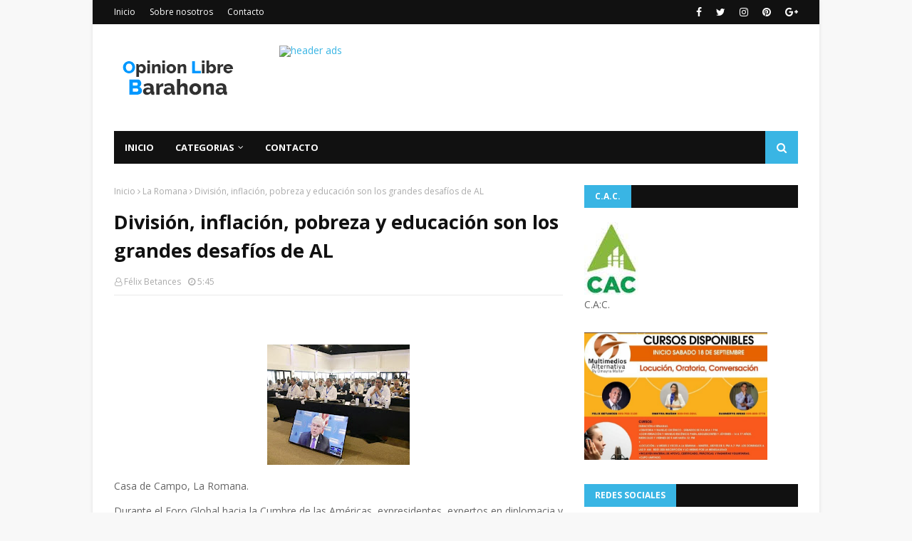

--- FILE ---
content_type: text/javascript; charset=UTF-8
request_url: https://www.opinionlibrebarahona.com/feeds/posts/default?max-results=3&start-index=3&alt=json-in-script&callback=jQuery112409443284446681239_1769059050299&_=1769059050300
body_size: 8861
content:
// API callback
jQuery112409443284446681239_1769059050299({"version":"1.0","encoding":"UTF-8","feed":{"xmlns":"http://www.w3.org/2005/Atom","xmlns$openSearch":"http://a9.com/-/spec/opensearchrss/1.0/","xmlns$blogger":"http://schemas.google.com/blogger/2008","xmlns$georss":"http://www.georss.org/georss","xmlns$gd":"http://schemas.google.com/g/2005","xmlns$thr":"http://purl.org/syndication/thread/1.0","id":{"$t":"tag:blogger.com,1999:blog-4660478034477873722"},"updated":{"$t":"2026-01-21T13:01:36.103-08:00"},"category":[{"term":"nacionales"},{"term":"Barahona"},{"term":"Internacionales"},{"term":"Clima"},{"term":"opinión"},{"term":"Opinion"},{"term":"Luctuosa"},{"term":"SALUD"},{"term":"Deportes"},{"term":"Santiago"},{"term":"Locales"},{"term":"Azua"},{"term":"Villa Central Bhona."},{"term":"Paraiso Barahona"},{"term":"Cabral"},{"term":"Pedernales"},{"term":"Enriquillo"},{"term":"Pto. Plata"},{"term":"Dajabón"},{"term":"Santiago de los Caballeros"},{"term":"nacional"},{"term":"La Vega"},{"term":"Baní"},{"term":"San Juan"},{"term":"Higuey"},{"term":"Villa Central Bh"},{"term":"Cultura"},{"term":"San Cristóbal"},{"term":"SF.Macorís."},{"term":"Tamayo"},{"term":"La Romana"},{"term":"Polo Bhona."},{"term":"farándula"},{"term":"Neyba"},{"term":"S.P. Macorís"},{"term":"Jimaní Independencia"},{"term":"Santiago de los Caballeros RD"},{"term":"San Juan de la Maguana"},{"term":"Vicente Noble"},{"term":"La Ciénaga Bh."},{"term":"Moca"},{"term":"n"},{"term":"LUCTUOSA:"},{"term":"Samaná"},{"term":"Barahona-"},{"term":"La Altagracia"},{"term":"Bahoruco."},{"term":"Elías Piña"},{"term":"S.J. Ocoa"},{"term":"Montecristi"},{"term":"SALUD Internacionales"},{"term":"Valverde"},{"term":"Bahoruco"},{"term":"El Seibo"},{"term":"Bonao"},{"term":"Monte cristi"},{"term":"Hato Mayor"},{"term":"Villa Central"},{"term":"Monte Plata"},{"term":"nac"},{"term":"Jarabacoa"},{"term":"Opinion."},{"term":"Salcedo"},{"term":"Espaillat"},{"term":"Mao"},{"term":"Santiago Rodríguez"},{"term":"Sánchez Ramrez"},{"term":"san Fco. de MAcorís"},{"term":"Duvergé"},{"term":"Mao Valverde"},{"term":"Nagua"},{"term":"Constanza"},{"term":"Haina"},{"term":"Independencia"},{"term":"Oviedo Pedernales"},{"term":"opìnion"},{"term":"Bahoruco Barahona"},{"term":"Las Salinas Barahona"},{"term":"Clima Nacional"},{"term":"Cotui"},{"term":"Cristóbal"},{"term":"Cuba"},{"term":"Haití"},{"term":"Jaquimeyes Barahona"},{"term":"Juancho Pedernales"},{"term":"La Descubierta"},{"term":"Las Matas de Farfán"},{"term":"Los Patos Paraíso"},{"term":"Monseñor Nouel"},{"term":"Prov. Bahoruco."},{"term":"Punta Cana"},{"term":"El Peñón Bhona."},{"term":"Galván Neyba"},{"term":"Juancho Oviedo Pedernales"},{"term":"La Ciénaga"},{"term":"La Guázara"},{"term":"Las Salinas Cabral"},{"term":"OPINIOPN"},{"term":"P. Las Casas Azua"},{"term":"Palo Alto"},{"term":"Paraiso"},{"term":"Pimentel"},{"term":"R.D."},{"term":"San jose de Ocoa"},{"term":"Sánchez Saman"},{"term":"Villa Vásquez"},{"term":"a"},{"term":"cotu"},{"term":"villa Altagracia"},{"term":"B"},{"term":"Bayahibe"},{"term":"Bhona."},{"term":"Bávaro"},{"term":"Cabrera"},{"term":"Canoa"},{"term":"Canoa Barahona"},{"term":"Constanza."},{"term":"Cuba  Internacionales"},{"term":"EDITORIAL LISTIN DIARIO"},{"term":"El Cercado SJM"},{"term":"El Palmar"},{"term":"El Palmar Bahoruco"},{"term":"Esperanza"},{"term":"Farandula"},{"term":"Hermanas Mirabal"},{"term":"Historia"},{"term":"Juan Esteban"},{"term":"Juan Esteban Barahona"},{"term":"Juancho"},{"term":"Las Yayas"},{"term":"Luperón Puerto Plata"},{"term":"Mara Trinidad Sánchez"},{"term":"María Trinidad sánchez"},{"term":"Mensaje"},{"term":"Navarrete"},{"term":"Neyba Bahoruco"},{"term":"Opinión."},{"term":"Oviedo-Pedernales"},{"term":"POEMA"},{"term":"Paraíso"},{"term":"Paraíso- Barahona."},{"term":"Pasatiempo"},{"term":"Peravia"},{"term":"Prov. Duarte"},{"term":"Puerto Príncipe"},{"term":"Puerto Rico"},{"term":"RD"},{"term":"San José de las Matas"},{"term":"San Rafael Barahona"},{"term":"Santiago. Rodríguez"},{"term":"Santo Domingo Norte"},{"term":"Sas Salinas"},{"term":"Sosúa Prerto Plata"},{"term":"Tiempo"},{"term":"Valle Nuevo Constanza"},{"term":"Verón"},{"term":"Villa Central Barahona"},{"term":"Villa Isabela"},{"term":"Villa Jaragua"},{"term":"Villa Riva"},{"term":"Villa Vásquez Monte cristi"},{"term":"Villarpando"},{"term":"Yamasá"},{"term":"apoyo"},{"term":"de la Maguana"},{"term":"mons. Nouel"},{"term":"monseñor  Nouel"},{"term":"naci"},{"term":"nacionalles"},{"term":"o"},{"term":"puerto plata"},{"term":"san Rafael Paraiso"},{"term":"villa Gonzalez"}],"title":{"type":"text","$t":"Opinión Libre Barahona"},"subtitle":{"type":"html","$t":"Espacio para compartir noticias, informaciones e intercambio de conocimientos.    "},"link":[{"rel":"http://schemas.google.com/g/2005#feed","type":"application/atom+xml","href":"https:\/\/www.opinionlibrebarahona.com\/feeds\/posts\/default"},{"rel":"self","type":"application/atom+xml","href":"https:\/\/www.blogger.com\/feeds\/4660478034477873722\/posts\/default?alt=json-in-script\u0026start-index=3\u0026max-results=3"},{"rel":"alternate","type":"text/html","href":"https:\/\/www.opinionlibrebarahona.com\/"},{"rel":"hub","href":"http://pubsubhubbub.appspot.com/"},{"rel":"previous","type":"application/atom+xml","href":"https:\/\/www.blogger.com\/feeds\/4660478034477873722\/posts\/default?alt=json-in-script\u0026start-index=1\u0026max-results=3"},{"rel":"next","type":"application/atom+xml","href":"https:\/\/www.blogger.com\/feeds\/4660478034477873722\/posts\/default?alt=json-in-script\u0026start-index=6\u0026max-results=3"}],"author":[{"name":{"$t":"Félix Betances"},"uri":{"$t":"http:\/\/www.blogger.com\/profile\/11578309496237744442"},"email":{"$t":"noreply@blogger.com"},"gd$image":{"rel":"http://schemas.google.com/g/2005#thumbnail","width":"32","height":"32","src":"\/\/blogger.googleusercontent.com\/img\/b\/R29vZ2xl\/AVvXsEgLwgQC6n_GYTS9J2-D75gWxB-hQihLTfozITO5AhGiw07BRVaRpM4-LxDB86PDd3J7Ds3i8ZoJt8XRncOHbE-6H8RCqHMhneLc7miNCFwDBNHTfnv4VZmr6jlLWdzYkg\/s220\/18118488_1429778303753546_4180192908546246579_n.jpg"}}],"generator":{"version":"7.00","uri":"http://www.blogger.com","$t":"Blogger"},"openSearch$totalResults":{"$t":"19512"},"openSearch$startIndex":{"$t":"3"},"openSearch$itemsPerPage":{"$t":"3"},"entry":[{"id":{"$t":"tag:blogger.com,1999:blog-4660478034477873722.post-5687364969749830702"},"published":{"$t":"2026-01-21T05:58:00.000-08:00"},"updated":{"$t":"2026-01-21T05:58:38.085-08:00"},"category":[{"scheme":"http://www.blogger.com/atom/ns#","term":"Internacionales"}],"title":{"type":"text","$t":"Dos accidentes mortales en 48 horas desatan las dudas sobre el sistema ferroviario español"},"content":{"type":"html","$t":"\u003Cp\u003E\u0026nbsp;\u003C\/p\u003E\u003Cdiv class=\"separator\" style=\"clear: both; text-align: center;\"\u003E\u003Ca href=\"https:\/\/blogger.googleusercontent.com\/img\/b\/R29vZ2xl\/AVvXsEjxZEjBgyIDL8hIqlQahmOT_ajz40GGRgUnbBY-rZxM3ziNk7egEQ4YoHOh2OpKLi_h7zNPurTeCn51h4lRfGNJopoLq-IyL296szuVHjiBxloWSTxeM0TZxSUdyVEP7Sr4zhYtj_l089wXC6JNvxwvDinqAnybxFZOHManGF2xAQGvBHSSLrGn6pwI6lg\/s896\/accidente-de-trenes-en-espana-desatan-dudas-del-sistema-ferroviario-7761b1b9-focus-0-0-896-504.jpg\" imageanchor=\"1\" style=\"margin-left: 1em; margin-right: 1em;\"\u003E\u003Cimg alt=\"Dos accidentes mortales en 48 horas desatan las dudas sobre el sistema ferroviario español\" border=\"0\" data-original-height=\"504\" data-original-width=\"896\" height=\"360\" src=\"https:\/\/blogger.googleusercontent.com\/img\/b\/R29vZ2xl\/AVvXsEjxZEjBgyIDL8hIqlQahmOT_ajz40GGRgUnbBY-rZxM3ziNk7egEQ4YoHOh2OpKLi_h7zNPurTeCn51h4lRfGNJopoLq-IyL296szuVHjiBxloWSTxeM0TZxSUdyVEP7Sr4zhYtj_l089wXC6JNvxwvDinqAnybxFZOHManGF2xAQGvBHSSLrGn6pwI6lg\/w640-h360\/accidente-de-trenes-en-espana-desatan-dudas-del-sistema-ferroviario-7761b1b9-focus-0-0-896-504.jpg\" title=\"Dos accidentes mortales en 48 horas desatan las dudas sobre el sistema ferroviario español\" width=\"640\" \/\u003E\u003C\/a\u003E\u003C\/div\u003E\u003Cbr \/\u003E\u003Cp\u003E\u003C\/p\u003E\u003Cp class=\"MsoNormal\" style=\"text-align: justify;\"\u003E\u003Cspan style=\"line-height: 115%;\"\u003ELas primeras\nhipótesis apuntan a que un muro se desprendió a causa del temporal de lluvias\nque afectó en los últimos días a Cataluña e impactó contra el tren.\u003C\/span\u003E\u003C\/p\u003E\n\n\u003Cp class=\"MsoNormal\" style=\"text-align: justify;\"\u003E\u003Cspan style=\"line-height: 115%;\"\u003ETras el\naccidente, que dejó la parte delantera del convoy completamente abollada, la\ncirculación de cercanías de esta poblada región del noreste español, que cada\ndía utilizan miles de usuarios, quedó \"suspendida (...) ante los efectos\nque el temporal está provocando en la infraestructura\", indicó el gestor\nde la red Adif.\u003C\/span\u003E\u003C\/p\u003E\n\n\u003Cp class=\"MsoNormal\" style=\"text-align: justify;\"\u003E\u003Cspan style=\"line-height: 115%;\"\u003E\u003Cspan\u003E\u003C\/span\u003E\u003C\/span\u003E\u003C\/p\u003E\u003Ca name='more'\u003E\u003C\/a\u003EEste nuevo\naccidente se produjo mientras el país sigue conmocionado por la colisión de dos\ntrenes, con alrededor de 500 pasajeros a bordo, que dejó al menos 42 muertos el\ndomingo, cerca de la localidad cordobesa de Adamuz.\u003Cp\u003E\u003C\/p\u003E\n\n\u003Cp class=\"MsoNormal\" style=\"text-align: justify;\"\u003E\u003Cspan style=\"line-height: 115%;\"\u003ELos expertos\ntodavía tratan de buscar las causas de la peor tragedia ferroviaria del país\ndesde que en 2013 otro descarrilamiento causara la muerte de 80 personas poco\nantes de llegar a la ciudad gallega de Santiago de Compostela.\u003C\/span\u003E\u003C\/p\u003E\n\n\u003Cp class=\"MsoNormal\" style=\"text-align: justify;\"\u003E\u003Cspan style=\"line-height: 115%;\"\u003E\"Es\ndemasiado\" \u003Co:p\u003E\u003C\/o:p\u003E\u003C\/span\u003E\u003C\/p\u003E\n\n\u003Cp class=\"MsoNormal\" style=\"text-align: justify;\"\u003E\u003Cspan style=\"line-height: 115%;\"\u003ELa sucesión\nde tragedias puso en el punto de mira al servicio ferroviario español y al\ngobierno de izquierdas de Pedro Sánchez, que el lunes había prometido desde\nAdamuz \"dar con la verdad\" sobre un accidente del que todavía quedan\nmuchos interrogantes.\u003C\/span\u003E\u003C\/p\u003E\n\n\u003Cp class=\"MsoNormal\" style=\"text-align: justify;\"\u003E\u003Cspan style=\"line-height: 115%;\"\u003EEl sindicato\nde conductores ferroviarios SEMAF anunció su intención de convocar una huelga\ngeneral al considerar \"inadmisible esta situación de deterioro constante\ndel ferrocarril\", según indicó en un comunicado.\u003C\/span\u003E\u003C\/p\u003E\n\n\u003Cp class=\"MsoNormal\" style=\"text-align: justify;\"\u003E\u003Cspan style=\"line-height: 115%;\"\u003E\"Esto\nes demasiado\", escribió Alberto Núñez Feijóo, líder del Partido Popular,\nprincipal partido de la oposición (PP, derecha), en X tras conocerse el\naccidente en Gelida, expresando su \"preocupación\" por lo ocurrido.\u003C\/span\u003E\u003C\/p\u003E\n\n\u003Cp class=\"MsoNormal\" style=\"text-align: justify;\"\u003E\u003Cspan style=\"line-height: 115%;\"\u003EVista del\ntren Iryo que descarriló ayer e impactó contra un Alvia, dejando al menos 39\nvíctimas mortales. El presidente de Renfe, Álvaro Fernández Heredia, ha\nadvertido este lunes de que las razones del accidente ferroviario tardarán días\nen conocerse, aunque ha alejado la posibilidad de que se haya debido a un\nexceso de velocidad o un fallo humano. (EFE)\u003Co:p\u003E\u003C\/o:p\u003E\u003C\/span\u003E\u003C\/p\u003E\n\n\u003Cp class=\"MsoNormal\" style=\"text-align: justify;\"\u003E\u003Cspan style=\"line-height: 115%;\"\u003E\"Retrasos\nconstantes, trenes llenos, averías, excusas y accidentes. Lo advertimos desde\nhace mucho tiempo. Ya basta\", criticó de su lado la formación\nindependentista catalana Junts per Catalunya en su cuenta de X.\u003C\/span\u003E\u003C\/p\u003E\n\n\u003Cp class=\"MsoNormal\" style=\"text-align: justify;\"\u003E\u003Cspan style=\"line-height: 115%;\"\u003EEl ministro\nde Transportes español, Óscar Puente, indicó que espera dialogar con los\nmaquinistas para desconvocar la huelga y defendió que el accidente de Cataluña\nocurrió por causas que \"nada tienen que ver con el servicio\nferroviario\", sino más bien \"meteorológicas\".\u003C\/span\u003E\u003C\/p\u003E\n\n\u003Cp class=\"MsoNormal\" style=\"text-align: justify;\"\u003E\u003Cspan style=\"line-height: 115%;\"\u003ESabotaje\ndescartado \u003Co:p\u003E\u003C\/o:p\u003E\u003C\/span\u003E\u003C\/p\u003E\n\n\u003Cp class=\"MsoNormal\" style=\"text-align: justify;\"\u003E\u003Cspan style=\"line-height: 115%;\"\u003ELos últimos\ncoches de un tren del operador privado italiano Iryo descarrilaron a la altura\nde Adamuz cuando cubrían la ruta de Málaga a Madrid. Dos vagones acabaron sobre\nla vía contigua justo cuando iba a pasar un tren de la compañía pública\nespañola Renfe, que iba en sentido contrario, desde Madrid a Huelva, y que\nacabó impactando contra ellos.\u003C\/span\u003E\u003C\/p\u003E\n\n\u003Cp class=\"MsoNormal\" style=\"text-align: justify;\"\u003E\u003Cspan style=\"line-height: 115%;\"\u003ELos equipos\nde rescate encontraron este martes nuevos cuerpos entre los vagones\naccidentados, algunos convertidos en auténticos amasijos de hierro, elevando a\n42 el balance de víctimas mortales.\u003C\/span\u003E\u003C\/p\u003E\n\n\u003Cp class=\"MsoNormal\" style=\"text-align: justify;\"\u003E\u003Cspan style=\"line-height: 115%;\"\u003ELos\ninvestigadores han descartado inicialmente como causa del accidente un exceso\nde velocidad de los dos aparatos, que además chocaron en una recta, y un error\nhumano y ahora buscan las explicaciones en las vías y los trenes.\u003C\/span\u003E\u003C\/p\u003E\n\n\u003Cp class=\"MsoNormal\" style=\"text-align: justify;\"\u003E\u003Cspan style=\"line-height: 115%;\"\u003EUna foto de\nla Guardia Civil en la que se puede ver a los agentes inspeccionando un raíl al\nque le falta un trozo ha centrado muchas de las especulaciones.\u003C\/span\u003E\u003C\/p\u003E\n\n\u003Cp class=\"MsoNormal\" style=\"text-align: justify;\"\u003E\u003Cspan style=\"line-height: 115%;\"\u003EEl titular\nde Interior, Fernando Grande-Marlaska, rechazó de plano la hipótesis de un\nsabotaje.\u003C\/span\u003E\u003C\/p\u003E\n\n\u003Cp class=\"MsoNormal\" style=\"text-align: justify;\"\u003E\u003Cspan style=\"line-height: 115%;\"\u003E\"Nunca\nse ha barajado la posibilidad del sabotaje, sino en todo momento y en todas\ncircunstancias, cuestiones técnicas y relativas a lo que es el transporte\nferroviario\", explicó el martes.\u003C\/span\u003E\u003C\/p\u003E\n\n\u003Cp class=\"MsoNormal\" style=\"text-align: justify;\"\u003E\u003Cspan style=\"line-height: 115%;\"\u003EInaugurada\nen 1992, la red de alta velocidad española es la segunda más importante del\nmundo, por detrás de la de China.\u003Cspan style=\"font-size: 14pt;\"\u003E\u003Co:p\u003E\u003C\/o:p\u003E\u003C\/span\u003E\u003C\/span\u003E\u003C\/p\u003E"},"link":[{"rel":"replies","type":"application/atom+xml","href":"https:\/\/www.opinionlibrebarahona.com\/feeds\/5687364969749830702\/comments\/default","title":"Enviar comentarios"},{"rel":"replies","type":"text/html","href":"https:\/\/www.opinionlibrebarahona.com\/2026\/01\/dos-accidentes-mortales-en-48-horas.html#comment-form","title":"0 comentarios"},{"rel":"edit","type":"application/atom+xml","href":"https:\/\/www.blogger.com\/feeds\/4660478034477873722\/posts\/default\/5687364969749830702"},{"rel":"self","type":"application/atom+xml","href":"https:\/\/www.blogger.com\/feeds\/4660478034477873722\/posts\/default\/5687364969749830702"},{"rel":"alternate","type":"text/html","href":"https:\/\/www.opinionlibrebarahona.com\/2026\/01\/dos-accidentes-mortales-en-48-horas.html","title":"Dos accidentes mortales en 48 horas desatan las dudas sobre el sistema ferroviario español"}],"author":[{"name":{"$t":"Félix Betances"},"uri":{"$t":"http:\/\/www.blogger.com\/profile\/11578309496237744442"},"email":{"$t":"noreply@blogger.com"},"gd$image":{"rel":"http://schemas.google.com/g/2005#thumbnail","width":"32","height":"32","src":"\/\/blogger.googleusercontent.com\/img\/b\/R29vZ2xl\/AVvXsEgLwgQC6n_GYTS9J2-D75gWxB-hQihLTfozITO5AhGiw07BRVaRpM4-LxDB86PDd3J7Ds3i8ZoJt8XRncOHbE-6H8RCqHMhneLc7miNCFwDBNHTfnv4VZmr6jlLWdzYkg\/s220\/18118488_1429778303753546_4180192908546246579_n.jpg"}}],"media$thumbnail":{"xmlns$media":"http://search.yahoo.com/mrss/","url":"https:\/\/blogger.googleusercontent.com\/img\/b\/R29vZ2xl\/AVvXsEjxZEjBgyIDL8hIqlQahmOT_ajz40GGRgUnbBY-rZxM3ziNk7egEQ4YoHOh2OpKLi_h7zNPurTeCn51h4lRfGNJopoLq-IyL296szuVHjiBxloWSTxeM0TZxSUdyVEP7Sr4zhYtj_l089wXC6JNvxwvDinqAnybxFZOHManGF2xAQGvBHSSLrGn6pwI6lg\/s72-w640-h360-c\/accidente-de-trenes-en-espana-desatan-dudas-del-sistema-ferroviario-7761b1b9-focus-0-0-896-504.jpg","height":"72","width":"72"},"thr$total":{"$t":"0"}},{"id":{"$t":"tag:blogger.com,1999:blog-4660478034477873722.post-1105948962200102417"},"published":{"$t":"2026-01-20T07:22:00.000-08:00"},"updated":{"$t":"2026-01-20T07:22:59.521-08:00"},"category":[{"scheme":"http://www.blogger.com/atom/ns#","term":"nacionales"}],"title":{"type":"text","$t":"¿Quién era Félix Rosario, el bachatero dominicano que murió durante un vuelo hacia Estados Unidos?"},"content":{"type":"html","$t":"\u003Cdiv class=\"separator\" style=\"clear: both; text-align: center;\"\u003E\u003Ca href=\"https:\/\/blogger.googleusercontent.com\/img\/b\/R29vZ2xl\/AVvXsEiAG8GWGSQrbyXPU3JCDbsVsEqOWx874r7j8Ife5snkaXDais09xVxTRmUB3wUUFEH20H8J2SWAUXT0rR-OxnHztmDRb5lERyQ2CbYutuzwYWxEY9SjKqaHyxqNosNUnljGgoX0eRqqkZWkyrcu_ICVhRRZ12EqL6dvm-Vtva2qEjgS87YpncIpl4JrKf0\/s896\/quien-era-felix-rosario-el-bachatero-que-murio-durante-un-vuelo-cdf4a7b0-focus-0.06-0.8-896-504.jpg\" imageanchor=\"1\" style=\"margin-left: 1em; margin-right: 1em;\"\u003E\u003Cimg alt=\"¿Quién era Félix Rosario, el bachatero dominicano que murió durante un vuelo hacia Estados Unidos?\" border=\"0\" data-original-height=\"504\" data-original-width=\"896\" height=\"360\" src=\"https:\/\/blogger.googleusercontent.com\/img\/b\/R29vZ2xl\/AVvXsEiAG8GWGSQrbyXPU3JCDbsVsEqOWx874r7j8Ife5snkaXDais09xVxTRmUB3wUUFEH20H8J2SWAUXT0rR-OxnHztmDRb5lERyQ2CbYutuzwYWxEY9SjKqaHyxqNosNUnljGgoX0eRqqkZWkyrcu_ICVhRRZ12EqL6dvm-Vtva2qEjgS87YpncIpl4JrKf0\/w640-h360\/quien-era-felix-rosario-el-bachatero-que-murio-durante-un-vuelo-cdf4a7b0-focus-0.06-0.8-896-504.jpg\" title=\"¿Quién era Félix Rosario, el bachatero dominicano que murió durante un vuelo hacia Estados Unidos?\" width=\"640\" \/\u003E\u003C\/a\u003E\u003C\/div\u003E\u003Cbr \/\u003E\u003Cp\u003E\u003Cbr \/\u003E\u003C\/p\u003E\u003Cp\u003E\u0026nbsp;\u003Cspan style=\"background-color: white; font-family: Roboto, Calibri, sans-serif;\"\u003ELa\u003C\/span\u003E\u003Cspan style=\"background-color: white; font-family: Roboto, Calibri, sans-serif;\"\u003E\u0026nbsp;\u003C\/span\u003E\u003Cspan style=\"--tw-border-opacity: 1; --tw-ring-color: rgba(59,130,246,0.5); --tw-ring-offset-color: #fff; --tw-ring-offset-shadow: 0 0 transparent; --tw-ring-offset-width: 0px; --tw-ring-shadow: 0 0 transparent; --tw-shadow: 0 0 transparent; border: 0px solid rgb(229, 231, 235); box-sizing: border-box; font-family: Roboto, Calibri, sans-serif; font-weight: bolder;\"\u003Emúsica\u003C\/span\u003E\u003Cspan style=\"background-color: white; font-family: Roboto, Calibri, sans-serif;\"\u003E\u0026nbsp;\u003C\/span\u003E\u003Cspan style=\"background-color: white; font-family: Roboto, Calibri, sans-serif;\"\u003Edominicana está de luto tras el\u003C\/span\u003E\u003Cspan style=\"background-color: white; font-family: Roboto, Calibri, sans-serif;\"\u003E\u0026nbsp;\u003C\/span\u003E\u003Cspan style=\"--tw-border-opacity: 1; --tw-ring-color: rgba(59,130,246,0.5); --tw-ring-offset-color: #fff; --tw-ring-offset-shadow: 0 0 transparent; --tw-ring-offset-width: 0px; --tw-ring-shadow: 0 0 transparent; --tw-shadow: 0 0 transparent; border: 0px solid rgb(229, 231, 235); box-sizing: border-box; font-family: Roboto, Calibri, sans-serif; font-weight: bolder;\"\u003Efallecimiento\u003C\/span\u003E\u003Cspan style=\"background-color: white; font-family: Roboto, Calibri, sans-serif;\"\u003E\u0026nbsp;\u003C\/span\u003E\u003Cspan style=\"background-color: white; font-family: Roboto, Calibri, sans-serif;\"\u003Edel cantante y compositor\u003C\/span\u003E\u003Cspan style=\"background-color: white; font-family: Roboto, Calibri, sans-serif;\"\u003E\u0026nbsp;\u003C\/span\u003E\u003Cspan style=\"--tw-border-opacity: 1; --tw-ring-color: rgba(59,130,246,0.5); --tw-ring-offset-color: #fff; --tw-ring-offset-shadow: 0 0 transparent; --tw-ring-offset-width: 0px; --tw-ring-shadow: 0 0 transparent; --tw-shadow: 0 0 transparent; border: 0px solid rgb(229, 231, 235); box-sizing: border-box; font-family: Roboto, Calibri, sans-serif; font-weight: bolder;\"\u003EFélix Rosario\u003C\/span\u003E\u003Cspan style=\"background-color: white; font-family: Roboto, Calibri, sans-serif;\"\u003E, conocido artísticamente como \"Tu negrito consentido\", quien murió a los 54 años luego de sufrir un infarto mientras viajaba en un avión el pasado 14 de enero.\u003C\/span\u003E\u003C\/p\u003E\u003Cp style=\"--tw-border-opacity: 1; --tw-ring-color: rgba(59,130,246,0.5); --tw-ring-offset-color: #fff; --tw-ring-offset-shadow: 0 0 transparent; --tw-ring-offset-width: 0px; --tw-ring-shadow: 0 0 transparent; --tw-shadow: 0 0 transparent; background-color: white; border: 0px solid rgb(229, 231, 235); box-sizing: border-box; font-family: Roboto, Calibri, sans-serif; line-height: 1.3em; margin: 0px 0px 1.5rem;\"\u003E\u003Cspan\u003E\u003C\/span\u003E\u003C\/p\u003E\u003Ca name='more'\u003E\u003C\/a\u003ERosario se encontraba a bordo de un vuelo que partió desde Santiago de los Caballeros, República Dominicana, con destino a\u0026nbsp;\u003Cspan style=\"--tw-border-opacity: 1; --tw-ring-color: rgba(59,130,246,0.5); --tw-ring-offset-color: #fff; --tw-ring-offset-shadow: 0 0 transparent; --tw-ring-offset-width: 0px; --tw-ring-shadow: 0 0 transparent; --tw-shadow: 0 0 transparent; border: 0px solid rgb(229, 231, 235); box-sizing: border-box; font-weight: bolder;\"\u003ENueva Jersey\u003C\/span\u003E, Estados Unidos, donde, según versiones cercanas, buscaría\u0026nbsp;\u003Cspan style=\"--tw-border-opacity: 1; --tw-ring-color: rgba(59,130,246,0.5); --tw-ring-offset-color: #fff; --tw-ring-offset-shadow: 0 0 transparent; --tw-ring-offset-width: 0px; --tw-ring-shadow: 0 0 transparent; --tw-shadow: 0 0 transparent; border: 0px solid rgb(229, 231, 235); box-sizing: border-box; font-weight: bolder;\"\u003Eatención médica\u003C\/span\u003E\u0026nbsp;por complicaciones de salud que venía presentando en los últimos días.\u003Cp\u003E\u003C\/p\u003E\u003Cdiv id=\"dl_1x1_inread\" style=\"--tw-border-opacity: 1; --tw-ring-color: rgba(59,130,246,0.5); --tw-ring-offset-color: #fff; --tw-ring-offset-shadow: 0 0 transparent; --tw-ring-offset-width: 0px; --tw-ring-shadow: 0 0 transparent; --tw-shadow: 0 0 transparent; background-color: white; border: 0px solid rgb(229, 231, 235); box-sizing: border-box; font-family: Roboto, Calibri, sans-serif; font-size: 19.2px;\"\u003E\u003C\/div\u003E\u003Cdiv class=\"social-embed mb-4\" style=\"--tw-border-opacity: 1; --tw-ring-color: rgba(59,130,246,0.5); --tw-ring-offset-color: #fff; --tw-ring-offset-shadow: 0 0 transparent; --tw-ring-offset-width: 0px; --tw-ring-shadow: 0 0 transparent; --tw-shadow: 0 0 transparent; background-color: white; border: 0px solid rgb(229, 231, 235); box-sizing: border-box; font-family: Roboto, Calibri, sans-serif; font-size: 19.2px; margin-bottom: 1rem;\"\u003E\u003Cdiv class=\"placeholderYoutube\" style=\"--tw-border-opacity: 1; --tw-ring-color: rgba(59,130,246,0.5); --tw-ring-offset-color: #fff; --tw-ring-offset-shadow: 0 0 transparent; --tw-ring-offset-width: 0px; --tw-ring-shadow: 0 0 transparent; --tw-shadow: 0 0 transparent; border: 0px solid rgb(229, 231, 235); box-sizing: border-box;\"\u003E\u003Ciframe allow=\"accelerometer; autoplay; clipboard-write; encrypted-media; gyroscope; picture-in-picture; web-share\" allowfullscreen=\"\" class=\"\" data-src=\"https:\/\/www.youtube.com\/embed\/8ZYIAF_A3xY\" frameborder=\"0\" height=\"360\" referrerpolicy=\"strict-origin-when-cross-origin\" src=\"https:\/\/www.youtube.com\/embed\/8ZYIAF_A3xY\" style=\"--tw-border-opacity: 1; --tw-ring-color: rgba(59,130,246,0.5); --tw-ring-offset-color: #fff; --tw-ring-offset-shadow: 0 0 transparent; --tw-ring-offset-width: 0px; --tw-ring-shadow: 0 0 transparent; --tw-shadow: 0 0 transparent; aspect-ratio: 16 \/ 9; border-color: rgb(229, 231, 235); border-style: solid; border-width: 0px; box-sizing: border-box; display: block; height: 315px; margin: auto auto 1.6rem !important; vertical-align: middle;\" title=\"Embed contenido\" width=\"560\"\u003E\u003C\/iframe\u003E\u003C\/div\u003E\u003C\/div\u003E\u003Cp style=\"--tw-border-opacity: 1; --tw-ring-color: rgba(59,130,246,0.5); --tw-ring-offset-color: #fff; --tw-ring-offset-shadow: 0 0 transparent; --tw-ring-offset-width: 0px; --tw-ring-shadow: 0 0 transparent; --tw-shadow: 0 0 transparent; background-color: white; border: 0px solid rgb(229, 231, 235); box-sizing: border-box; font-family: Roboto, Calibri, sans-serif; line-height: 1.3em; margin: 1.5rem 0px;\"\u003E\u003Cspan style=\"--tw-border-opacity: 1; --tw-ring-color: rgba(59,130,246,0.5); --tw-ring-offset-color: #fff; --tw-ring-offset-shadow: 0 0 transparent; --tw-ring-offset-width: 0px; --tw-ring-shadow: 0 0 transparent; --tw-shadow: 0 0 transparent; border: 0px solid rgb(229, 231, 235); box-sizing: border-box; font-weight: bolder;\"\u003EFélix Rosario\u003C\/span\u003E\u0026nbsp;fue una figura reconocida dentro de la\u0026nbsp;\u003Cspan style=\"--tw-border-opacity: 1; --tw-ring-color: rgba(59,130,246,0.5); --tw-ring-offset-color: #fff; --tw-ring-offset-shadow: 0 0 transparent; --tw-ring-offset-width: 0px; --tw-ring-shadow: 0 0 transparent; --tw-shadow: 0 0 transparent; border: 0px solid rgb(229, 231, 235); box-sizing: border-box; font-weight: bolder;\"\u003Ebachata dominicana\u003C\/span\u003E, destacándose por su carisma en el escenario y por\u0026nbsp;\u003Cspan style=\"--tw-border-opacity: 1; --tw-ring-color: rgba(59,130,246,0.5); --tw-ring-offset-color: #fff; --tw-ring-offset-shadow: 0 0 transparent; --tw-ring-offset-width: 0px; --tw-ring-shadow: 0 0 transparent; --tw-shadow: 0 0 transparent; border: 0px solid rgb(229, 231, 235); box-sizing: border-box; font-weight: bolder;\"\u003Ecanciones populares\u003C\/span\u003E\u0026nbsp;como \"El Gatico\", \"Dónde hubo fuego\", \"Déjame Volver\" y \"Ya me estoy volviendo loco\".\u003C\/p\u003E\u003Cdiv class=\"social-embed mb-4\" style=\"--tw-border-opacity: 1; --tw-ring-color: rgba(59,130,246,0.5); --tw-ring-offset-color: #fff; --tw-ring-offset-shadow: 0 0 transparent; --tw-ring-offset-width: 0px; --tw-ring-shadow: 0 0 transparent; --tw-shadow: 0 0 transparent; background-color: white; border: 0px solid rgb(229, 231, 235); box-sizing: border-box; font-family: Roboto, Calibri, sans-serif; font-size: 19.2px; margin-bottom: 1rem;\"\u003E\u003Cdiv class=\"placeholderYoutube\" style=\"--tw-border-opacity: 1; --tw-ring-color: rgba(59,130,246,0.5); --tw-ring-offset-color: #fff; --tw-ring-offset-shadow: 0 0 transparent; --tw-ring-offset-width: 0px; --tw-ring-shadow: 0 0 transparent; --tw-shadow: 0 0 transparent; border: 0px solid rgb(229, 231, 235); box-sizing: border-box;\"\u003E\u003Ciframe allow=\"accelerometer; autoplay; clipboard-write; encrypted-media; gyroscope; picture-in-picture; web-share\" allowfullscreen=\"\" class=\"\" data-src=\"https:\/\/www.youtube.com\/embed\/hq1uWj92oY8\" frameborder=\"0\" height=\"360\" referrerpolicy=\"strict-origin-when-cross-origin\" src=\"https:\/\/www.youtube.com\/embed\/hq1uWj92oY8\" style=\"--tw-border-opacity: 1; --tw-ring-color: rgba(59,130,246,0.5); --tw-ring-offset-color: #fff; --tw-ring-offset-shadow: 0 0 transparent; --tw-ring-offset-width: 0px; --tw-ring-shadow: 0 0 transparent; --tw-shadow: 0 0 transparent; aspect-ratio: 16 \/ 9; border-color: rgb(229, 231, 235); border-style: solid; border-width: 0px; box-sizing: border-box; display: block; height: 315px; margin: auto auto 1.6rem !important; vertical-align: middle;\" title=\"Embed contenido\" width=\"560\"\u003E\u003C\/iframe\u003E\u003C\/div\u003E\u003C\/div\u003E\u003Ch2 style=\"--tw-border-opacity: 1; --tw-ring-color: rgba(59,130,246,0.5); --tw-ring-offset-color: #fff; --tw-ring-offset-shadow: 0 0 transparent; --tw-ring-offset-width: 0px; --tw-ring-shadow: 0 0 transparent; --tw-shadow: 0 0 transparent; background-color: white; border: 0px solid rgb(229, 231, 235); box-sizing: border-box; font-family: GlosaHeadline, Arial, sans-serif; line-height: 1em; margin: 0px 0px 1.2rem;\"\u003E\u003Cspan style=\"font-size: small;\"\u003EMás\u003C\/span\u003E\u003C\/h2\u003E\u003Cul class=\"list-text\" style=\"--tw-border-opacity: 1; --tw-ring-color: rgba(59,130,246,0.5); --tw-ring-offset-color: #fff; --tw-ring-offset-shadow: 0 0 transparent; --tw-ring-offset-width: 0px; --tw-ring-shadow: 0 0 transparent; --tw-shadow: 0 0 transparent; background-color: white; border: 0px solid rgb(229, 231, 235); box-sizing: border-box; font-family: Roboto, Calibri, sans-serif; list-style-image: initial; list-style-position: initial; margin: 0px; padding: 0px 0px 0px 1rem;\"\u003E\u003Cli style=\"--tw-border-opacity: 1; --tw-ring-color: rgba(59,130,246,0.5); --tw-ring-offset-color: #fff; --tw-ring-offset-shadow: 0 0 transparent; --tw-ring-offset-width: 0px; --tw-ring-shadow: 0 0 transparent; --tw-shadow: 0 0 transparent; border: 0px solid rgb(229, 231, 235); box-sizing: border-box; line-height: 1.3em; margin-bottom: 1.5rem;\"\u003EAunque la\u0026nbsp;\u003Cspan style=\"--tw-border-opacity: 1; --tw-ring-color: rgba(59,130,246,0.5); --tw-ring-offset-color: #fff; --tw-ring-offset-shadow: 0 0 transparent; --tw-ring-offset-width: 0px; --tw-ring-shadow: 0 0 transparent; --tw-shadow: 0 0 transparent; border: 0px solid rgb(229, 231, 235); box-sizing: border-box; font-weight: bolder;\"\u003Ebachata\u003C\/span\u003E\u0026nbsp;fue su sello principal, en sus presentaciones en vivo incorporaba diversos\u0026nbsp;\u003Cspan style=\"--tw-border-opacity: 1; --tw-ring-color: rgba(59,130,246,0.5); --tw-ring-offset-color: #fff; --tw-ring-offset-shadow: 0 0 transparent; --tw-ring-offset-width: 0px; --tw-ring-shadow: 0 0 transparent; --tw-shadow: 0 0 transparent; border: 0px solid rgb(229, 231, 235); box-sizing: border-box; font-weight: bolder;\"\u003Eritmos latinos\u003C\/span\u003E, logrando una conexión cercana y constante con el público. Fuente: DiarioLibre.\u003C\/li\u003E\u003C\/ul\u003E"},"link":[{"rel":"replies","type":"application/atom+xml","href":"https:\/\/www.opinionlibrebarahona.com\/feeds\/1105948962200102417\/comments\/default","title":"Enviar comentarios"},{"rel":"replies","type":"text/html","href":"https:\/\/www.opinionlibrebarahona.com\/2026\/01\/quien-era-felix-rosario-el-bachatero.html#comment-form","title":"0 comentarios"},{"rel":"edit","type":"application/atom+xml","href":"https:\/\/www.blogger.com\/feeds\/4660478034477873722\/posts\/default\/1105948962200102417"},{"rel":"self","type":"application/atom+xml","href":"https:\/\/www.blogger.com\/feeds\/4660478034477873722\/posts\/default\/1105948962200102417"},{"rel":"alternate","type":"text/html","href":"https:\/\/www.opinionlibrebarahona.com\/2026\/01\/quien-era-felix-rosario-el-bachatero.html","title":"¿Quién era Félix Rosario, el bachatero dominicano que murió durante un vuelo hacia Estados Unidos?"}],"author":[{"name":{"$t":"Félix Betances"},"uri":{"$t":"http:\/\/www.blogger.com\/profile\/11578309496237744442"},"email":{"$t":"noreply@blogger.com"},"gd$image":{"rel":"http://schemas.google.com/g/2005#thumbnail","width":"32","height":"32","src":"\/\/blogger.googleusercontent.com\/img\/b\/R29vZ2xl\/AVvXsEgLwgQC6n_GYTS9J2-D75gWxB-hQihLTfozITO5AhGiw07BRVaRpM4-LxDB86PDd3J7Ds3i8ZoJt8XRncOHbE-6H8RCqHMhneLc7miNCFwDBNHTfnv4VZmr6jlLWdzYkg\/s220\/18118488_1429778303753546_4180192908546246579_n.jpg"}}],"media$thumbnail":{"xmlns$media":"http://search.yahoo.com/mrss/","url":"https:\/\/blogger.googleusercontent.com\/img\/b\/R29vZ2xl\/AVvXsEiAG8GWGSQrbyXPU3JCDbsVsEqOWx874r7j8Ife5snkaXDais09xVxTRmUB3wUUFEH20H8J2SWAUXT0rR-OxnHztmDRb5lERyQ2CbYutuzwYWxEY9SjKqaHyxqNosNUnljGgoX0eRqqkZWkyrcu_ICVhRRZ12EqL6dvm-Vtva2qEjgS87YpncIpl4JrKf0\/s72-w640-h360-c\/quien-era-felix-rosario-el-bachatero-que-murio-durante-un-vuelo-cdf4a7b0-focus-0.06-0.8-896-504.jpg","height":"72","width":"72"},"thr$total":{"$t":"0"}},{"id":{"$t":"tag:blogger.com,1999:blog-4660478034477873722.post-823856960693840582"},"published":{"$t":"2026-01-20T06:16:00.000-08:00"},"updated":{"$t":"2026-01-20T06:16:41.028-08:00"},"category":[{"scheme":"http://www.blogger.com/atom/ns#","term":"nacionales"}],"title":{"type":"text","$t":"En caso Calamar Jueza declara extinción penal a favor de imputado"},"content":{"type":"html","$t":"\u003Cp\u003E\u0026nbsp;\u003C\/p\u003E\u003Cdiv class=\"separator\" style=\"clear: both; text-align: center;\"\u003E\u003Ca href=\"https:\/\/blogger.googleusercontent.com\/img\/b\/R29vZ2xl\/AVvXsEgswAOO87tGp8qVqhRyKn-9osPDEjT_RFgyJQ03-Fc_WhGi8plCFx2VtgTsSos67jp6iottnFuNWqJCvc5E2S6KY_2l2WQq1ywOL1q13TlWsydaQtpQzm48a_45ei4Gh5rlzO8cX4V2Cs13-4NiNQT5vKRRnz0pSFnmRdluIIssUEOTDL6Z2ALGXkXv_lE\/s1200\/696ef12f4dd97.jpeg\" imageanchor=\"1\" style=\"margin-left: 1em; margin-right: 1em;\"\u003E\u003Cimg alt=\"En caso Calamar Jueza declara extinción penal a favor de imputado\" border=\"0\" data-original-height=\"592\" data-original-width=\"1200\" height=\"316\" src=\"https:\/\/blogger.googleusercontent.com\/img\/b\/R29vZ2xl\/AVvXsEgswAOO87tGp8qVqhRyKn-9osPDEjT_RFgyJQ03-Fc_WhGi8plCFx2VtgTsSos67jp6iottnFuNWqJCvc5E2S6KY_2l2WQq1ywOL1q13TlWsydaQtpQzm48a_45ei4Gh5rlzO8cX4V2Cs13-4NiNQT5vKRRnz0pSFnmRdluIIssUEOTDL6Z2ALGXkXv_lE\/w640-h316\/696ef12f4dd97.jpeg\" title=\"En caso Calamar Jueza declara extinción penal a favor de imputado\" width=\"640\" \/\u003E\u003C\/a\u003E\u003C\/div\u003E\u003Cbr \/\u003E\u003Cp\u003E\u003C\/p\u003E\u003Cp class=\"MsoNormal\" style=\"text-align: justify;\"\u003E\u003Cspan style=\"line-height: 115%;\"\u003ELa jueza del cuarto Juzgado de la Instrucción del Distrito\nNacional, Altagracia Ramírez, declaró la extinción de la acción penal a favor\ndel exdirector de Casinos y Juegos de Azar, Oscar Arturo Chalas Guerrero, y\nordenó el cese de las medidas de coerción que pesaban en su contra como\nimputado en el caso Calamar.\u003C\/span\u003E\u003C\/p\u003E\n\n\u003Cp class=\"MsoNormal\" style=\"text-align: justify;\"\u003E\u003Cspan style=\"line-height: 115%;\"\u003EChalas Guerrero fue favorecido luego de firmar un acuerdo con\ncriterio de oportunidad con la Procuraduría Anticorrupción (PEPCA), el cual fue\nhomologado por la magistrada Ramírez el pasado 25 de noviembre, mediante un\nauto que dictó en atribuciones penales y administrativas, en ocasión de la\naudiencia preliminar del proceso.\u003C\/span\u003E\u003C\/p\u003E\n\n\u003Cp class=\"MsoNormal\" style=\"text-align: justify;\"\u003E\u003Cspan style=\"line-height: 115%;\"\u003E\u003Cspan\u003E\u003C\/span\u003E\u003C\/span\u003E\u003C\/p\u003E\u003Ca name='more'\u003E\u003C\/a\u003EA cambio de ello, Chalas Guerrero admitió su culpabilidad en\nel entramado de corrupción encabezado supuestamente por el exministro de\nHacienda, Donald Guerrero, y otros exfuncionarios de la pasada administración\nque figuran como encartados en la acusación denominada por el Ministerio\nPúblico como “Operación Calamar”.\u003Cp\u003E\u003C\/p\u003E\n\n\u003Cp class=\"MsoNormal\" style=\"text-align: justify;\"\u003E\u003Cspan style=\"line-height: 115%;\"\u003EDurante su comparecencia ante la jueza, Chalas Guerrero\ndenunció las anomalías que se daban en la Dirección de Casino durante su\ngestión como permitir operar bancas ilegales a cambio de pagos que oscilaban\nentre los RD$3,000 y RD$3,500 mensuales, y pagar “sobrepremios a banqueros”.\u003C\/span\u003E\u003C\/p\u003E\n\n\u003Cp class=\"MsoNormal\" style=\"text-align: justify;\"\u003E\u003Cspan style=\"line-height: 115%;\"\u003EDijo que la estructura en esa dependencia estaba conformada\npor Manuel Emilio Jiménez (Mimilo), José Ureña y Fernando Crisóstomo bajo el\nalegado conocimiento del exministro de Hacienda, Donald Guerrero, y que en\nprincipio él (Chalas Guerrero) trató de desbaratarla conversando con el\nfuncionario.\u003C\/span\u003E\u003C\/p\u003E\n\n\u003Cp class=\"MsoNormal\" style=\"text-align: justify;\"\u003E\u003Cspan style=\"line-height: 115%;\"\u003E“El ministro (Donald) aceptó mi propuesta pero las\nrecaudaciones bajaron inmediatamente, y debido a esta baja el señor ministro\nordenó que se mantuviera la estructura anterior”, dijo Chalas, quien además de\nadmitir su participación en el entramado y delatar a sus compañeros, devolvió a\nla PEPCA un total de RD$20 millones.\u003C\/span\u003E\u003C\/p\u003E\n\n\u003Cp class=\"MsoNormal\" style=\"text-align: justify;\"\u003E\u003Cspan style=\"line-height: 115%;\"\u003EDe los 46 imputados en el caso Calamar han firmado acuerdos\ncon el Ministerio Público además, Mimilo Jiménez, quien se comprometió a\ndevolver RD$715 millones pagader os en efectivo y en bienes, con Crisóstomos,\nUreña, Bolívar Ventura Rodríguez, Natalia Cesarian Beltré, Belkis Antonia\nTejeda, Baldemar Andrew Ovalle Sánchez, y el Grupo DIFEBE, SRL, entre otros del\ngrupo de 46 imputados.\u003C\/span\u003E\u003C\/p\u003E\n\n\u003Cp class=\"MsoNormal\" style=\"text-align: justify;\"\u003E\u003Cspan style=\"line-height: 115%;\"\u003EAplazan audiencia\u003C\/span\u003E\u003C\/p\u003E\n\n\u003Cp class=\"MsoNormal\" style=\"text-align: justify;\"\u003E\u003Cspan style=\"line-height: 115%;\"\u003EAyer iniciaría la audiencia preliminar para varios imputados\nen el caso Calamar que fueron desglosados del expediente principal por razones\nde salud.\u003C\/span\u003E\u003C\/p\u003E\n\n\u003Cp class=\"MsoNormal\" style=\"text-align: justify;\"\u003E\u003Cspan style=\"line-height: 115%;\"\u003ESon ellos, los hermanos Ana Linda y Emir José Fernández\nPaola; Natividad Martínez Capellán y Rafael Calderón.\u003C\/span\u003E\u003C\/p\u003E\n\n\u003Cp class=\"MsoNormal\" style=\"text-align: justify;\"\u003E\u003Cspan style=\"line-height: 115%;\"\u003ELa jueza Franchesca Potentitini aplazó el conocimiento de la\nmisma para el próximo 16 de febrero, debido al depósito de documentos que\nhicieron los querellantes.\u003C\/span\u003E\u003C\/p\u003E\n\n\u003Cp class=\"MsoNormal\" style=\"text-align: justify;\"\u003E\u003Cspan style=\"line-height: 115%;\"\u003EPrevio al aplazamiento la jueza desestimó una querella\npresentanda por la familia Gatón contra Emir José, por no presentarse a la\naudiencia.\u003C\/span\u003E\u003C\/p\u003E\n\n\u003Cp class=\"MsoNormal\" style=\"text-align: justify;\"\u003E\u003Cspan style=\"line-height: 115%;\"\u003EPrincipales imputados\u003C\/span\u003E\u003C\/p\u003E\n\n\u003Cp class=\"MsoNormal\" style=\"text-align: justify;\"\u003E\u003Cspan style=\"line-height: 115%;\"\u003ESegún el Ministerio Público, el entramado de corrupción que\nhabría desfalcado al estado con RD$21,000 millones a través de pagos\nirregulares por expropicaciones de terrenos declarados de utilidad pública, lo\nencabezan además del exministro de Hacienda, el exministro de Obras Pùblicas\nGonzalo castillo, y el exministro administrativo de la Presidencia, José Ramón\nPeralta.\u003C\/span\u003E\u003C\/p\u003E\n\n\u003Cp class=\"MsoNormal\" style=\"text-align: justify;\"\u003E\u003Cspan style=\"line-height: 115%;\"\u003ETambién, Angel Lockward, Daniel de Jesús Caamaño, Claudio\nSilver, Marcial Reyes, Aldo Gerbasí, Julián Omar Fernández Rafael Parmenio\nMejía, y otros.\u003Cspan style=\"font-size: 14pt;\"\u003E\u003Co:p\u003E\u003C\/o:p\u003E\u003C\/span\u003E\u003C\/span\u003E\u003C\/p\u003E"},"link":[{"rel":"replies","type":"application/atom+xml","href":"https:\/\/www.opinionlibrebarahona.com\/feeds\/823856960693840582\/comments\/default","title":"Enviar comentarios"},{"rel":"replies","type":"text/html","href":"https:\/\/www.opinionlibrebarahona.com\/2026\/01\/en-caso-calamar-jueza-declara-extincion.html#comment-form","title":"0 comentarios"},{"rel":"edit","type":"application/atom+xml","href":"https:\/\/www.blogger.com\/feeds\/4660478034477873722\/posts\/default\/823856960693840582"},{"rel":"self","type":"application/atom+xml","href":"https:\/\/www.blogger.com\/feeds\/4660478034477873722\/posts\/default\/823856960693840582"},{"rel":"alternate","type":"text/html","href":"https:\/\/www.opinionlibrebarahona.com\/2026\/01\/en-caso-calamar-jueza-declara-extincion.html","title":"En caso Calamar Jueza declara extinción penal a favor de imputado"}],"author":[{"name":{"$t":"Félix Betances"},"uri":{"$t":"http:\/\/www.blogger.com\/profile\/11578309496237744442"},"email":{"$t":"noreply@blogger.com"},"gd$image":{"rel":"http://schemas.google.com/g/2005#thumbnail","width":"32","height":"32","src":"\/\/blogger.googleusercontent.com\/img\/b\/R29vZ2xl\/AVvXsEgLwgQC6n_GYTS9J2-D75gWxB-hQihLTfozITO5AhGiw07BRVaRpM4-LxDB86PDd3J7Ds3i8ZoJt8XRncOHbE-6H8RCqHMhneLc7miNCFwDBNHTfnv4VZmr6jlLWdzYkg\/s220\/18118488_1429778303753546_4180192908546246579_n.jpg"}}],"media$thumbnail":{"xmlns$media":"http://search.yahoo.com/mrss/","url":"https:\/\/blogger.googleusercontent.com\/img\/b\/R29vZ2xl\/AVvXsEgswAOO87tGp8qVqhRyKn-9osPDEjT_RFgyJQ03-Fc_WhGi8plCFx2VtgTsSos67jp6iottnFuNWqJCvc5E2S6KY_2l2WQq1ywOL1q13TlWsydaQtpQzm48a_45ei4Gh5rlzO8cX4V2Cs13-4NiNQT5vKRRnz0pSFnmRdluIIssUEOTDL6Z2ALGXkXv_lE\/s72-w640-h316-c\/696ef12f4dd97.jpeg","height":"72","width":"72"},"thr$total":{"$t":"0"}}]}});

--- FILE ---
content_type: text/javascript; charset=UTF-8
request_url: https://www.opinionlibrebarahona.com/feeds/posts/default/-/La%20Romana?alt=json-in-script&max-results=3&callback=jQuery112409443284446681239_1769059050301&_=1769059050302
body_size: 5094
content:
// API callback
jQuery112409443284446681239_1769059050301({"version":"1.0","encoding":"UTF-8","feed":{"xmlns":"http://www.w3.org/2005/Atom","xmlns$openSearch":"http://a9.com/-/spec/opensearchrss/1.0/","xmlns$blogger":"http://schemas.google.com/blogger/2008","xmlns$georss":"http://www.georss.org/georss","xmlns$gd":"http://schemas.google.com/g/2005","xmlns$thr":"http://purl.org/syndication/thread/1.0","id":{"$t":"tag:blogger.com,1999:blog-4660478034477873722"},"updated":{"$t":"2026-01-21T13:01:36.103-08:00"},"category":[{"term":"nacionales"},{"term":"Barahona"},{"term":"Internacionales"},{"term":"Clima"},{"term":"opinión"},{"term":"Opinion"},{"term":"Luctuosa"},{"term":"SALUD"},{"term":"Deportes"},{"term":"Santiago"},{"term":"Locales"},{"term":"Azua"},{"term":"Villa Central Bhona."},{"term":"Paraiso Barahona"},{"term":"Cabral"},{"term":"Pedernales"},{"term":"Enriquillo"},{"term":"Pto. Plata"},{"term":"Dajabón"},{"term":"Santiago de los Caballeros"},{"term":"nacional"},{"term":"La Vega"},{"term":"Baní"},{"term":"San Juan"},{"term":"Higuey"},{"term":"Villa Central Bh"},{"term":"Cultura"},{"term":"San Cristóbal"},{"term":"SF.Macorís."},{"term":"Tamayo"},{"term":"La Romana"},{"term":"Polo Bhona."},{"term":"farándula"},{"term":"Neyba"},{"term":"S.P. Macorís"},{"term":"Jimaní Independencia"},{"term":"Santiago de los Caballeros RD"},{"term":"San Juan de la Maguana"},{"term":"Vicente Noble"},{"term":"La Ciénaga Bh."},{"term":"Moca"},{"term":"n"},{"term":"LUCTUOSA:"},{"term":"Samaná"},{"term":"Barahona-"},{"term":"La Altagracia"},{"term":"Bahoruco."},{"term":"Elías Piña"},{"term":"S.J. Ocoa"},{"term":"Montecristi"},{"term":"SALUD Internacionales"},{"term":"Valverde"},{"term":"Bahoruco"},{"term":"El Seibo"},{"term":"Bonao"},{"term":"Monte cristi"},{"term":"Hato Mayor"},{"term":"Villa Central"},{"term":"Monte Plata"},{"term":"nac"},{"term":"Jarabacoa"},{"term":"Opinion."},{"term":"Salcedo"},{"term":"Espaillat"},{"term":"Mao"},{"term":"Santiago Rodríguez"},{"term":"Sánchez Ramrez"},{"term":"san Fco. de MAcorís"},{"term":"Duvergé"},{"term":"Mao Valverde"},{"term":"Nagua"},{"term":"Constanza"},{"term":"Haina"},{"term":"Independencia"},{"term":"Oviedo Pedernales"},{"term":"opìnion"},{"term":"Bahoruco Barahona"},{"term":"Las Salinas Barahona"},{"term":"Clima Nacional"},{"term":"Cotui"},{"term":"Cristóbal"},{"term":"Cuba"},{"term":"Haití"},{"term":"Jaquimeyes Barahona"},{"term":"Juancho Pedernales"},{"term":"La Descubierta"},{"term":"Las Matas de Farfán"},{"term":"Los Patos Paraíso"},{"term":"Monseñor Nouel"},{"term":"Prov. Bahoruco."},{"term":"Punta Cana"},{"term":"El Peñón Bhona."},{"term":"Galván Neyba"},{"term":"Juancho Oviedo Pedernales"},{"term":"La Ciénaga"},{"term":"La Guázara"},{"term":"Las Salinas Cabral"},{"term":"OPINIOPN"},{"term":"P. Las Casas Azua"},{"term":"Palo Alto"},{"term":"Paraiso"},{"term":"Pimentel"},{"term":"R.D."},{"term":"San jose de Ocoa"},{"term":"Sánchez Saman"},{"term":"Villa Vásquez"},{"term":"a"},{"term":"cotu"},{"term":"villa Altagracia"},{"term":"B"},{"term":"Bayahibe"},{"term":"Bhona."},{"term":"Bávaro"},{"term":"Cabrera"},{"term":"Canoa"},{"term":"Canoa Barahona"},{"term":"Constanza."},{"term":"Cuba  Internacionales"},{"term":"EDITORIAL LISTIN DIARIO"},{"term":"El Cercado SJM"},{"term":"El Palmar"},{"term":"El Palmar Bahoruco"},{"term":"Esperanza"},{"term":"Farandula"},{"term":"Hermanas Mirabal"},{"term":"Historia"},{"term":"Juan Esteban"},{"term":"Juan Esteban Barahona"},{"term":"Juancho"},{"term":"Las Yayas"},{"term":"Luperón Puerto Plata"},{"term":"Mara Trinidad Sánchez"},{"term":"María Trinidad sánchez"},{"term":"Mensaje"},{"term":"Navarrete"},{"term":"Neyba Bahoruco"},{"term":"Opinión."},{"term":"Oviedo-Pedernales"},{"term":"POEMA"},{"term":"Paraíso"},{"term":"Paraíso- Barahona."},{"term":"Pasatiempo"},{"term":"Peravia"},{"term":"Prov. Duarte"},{"term":"Puerto Príncipe"},{"term":"Puerto Rico"},{"term":"RD"},{"term":"San José de las Matas"},{"term":"San Rafael Barahona"},{"term":"Santiago. Rodríguez"},{"term":"Santo Domingo Norte"},{"term":"Sas Salinas"},{"term":"Sosúa Prerto Plata"},{"term":"Tiempo"},{"term":"Valle Nuevo Constanza"},{"term":"Verón"},{"term":"Villa Central Barahona"},{"term":"Villa Isabela"},{"term":"Villa Jaragua"},{"term":"Villa Riva"},{"term":"Villa Vásquez Monte cristi"},{"term":"Villarpando"},{"term":"Yamasá"},{"term":"apoyo"},{"term":"de la Maguana"},{"term":"mons. Nouel"},{"term":"monseñor  Nouel"},{"term":"naci"},{"term":"nacionalles"},{"term":"o"},{"term":"puerto plata"},{"term":"san Rafael Paraiso"},{"term":"villa Gonzalez"}],"title":{"type":"text","$t":"Opinión Libre Barahona"},"subtitle":{"type":"html","$t":"Espacio para compartir noticias, informaciones e intercambio de conocimientos.    "},"link":[{"rel":"http://schemas.google.com/g/2005#feed","type":"application/atom+xml","href":"https:\/\/www.opinionlibrebarahona.com\/feeds\/posts\/default"},{"rel":"self","type":"application/atom+xml","href":"https:\/\/www.blogger.com\/feeds\/4660478034477873722\/posts\/default\/-\/La+Romana?alt=json-in-script\u0026max-results=3"},{"rel":"alternate","type":"text/html","href":"https:\/\/www.opinionlibrebarahona.com\/search\/label\/La%20Romana"},{"rel":"hub","href":"http://pubsubhubbub.appspot.com/"},{"rel":"next","type":"application/atom+xml","href":"https:\/\/www.blogger.com\/feeds\/4660478034477873722\/posts\/default\/-\/La+Romana\/-\/La+Romana?alt=json-in-script\u0026start-index=4\u0026max-results=3"}],"author":[{"name":{"$t":"Félix Betances"},"uri":{"$t":"http:\/\/www.blogger.com\/profile\/11578309496237744442"},"email":{"$t":"noreply@blogger.com"},"gd$image":{"rel":"http://schemas.google.com/g/2005#thumbnail","width":"32","height":"32","src":"\/\/blogger.googleusercontent.com\/img\/b\/R29vZ2xl\/AVvXsEgLwgQC6n_GYTS9J2-D75gWxB-hQihLTfozITO5AhGiw07BRVaRpM4-LxDB86PDd3J7Ds3i8ZoJt8XRncOHbE-6H8RCqHMhneLc7miNCFwDBNHTfnv4VZmr6jlLWdzYkg\/s220\/18118488_1429778303753546_4180192908546246579_n.jpg"}}],"generator":{"version":"7.00","uri":"http://www.blogger.com","$t":"Blogger"},"openSearch$totalResults":{"$t":"31"},"openSearch$startIndex":{"$t":"1"},"openSearch$itemsPerPage":{"$t":"3"},"entry":[{"id":{"$t":"tag:blogger.com,1999:blog-4660478034477873722.post-6059353443903588682"},"published":{"$t":"2025-04-18T17:12:00.000-07:00"},"updated":{"$t":"2025-04-18T17:12:07.907-07:00"},"category":[{"scheme":"http://www.blogger.com/atom/ns#","term":"La Romana"}],"title":{"type":"text","$t":"Temblor de magnitud 4.1 se registra al este de La Romana este Viernes Santo"},"content":{"type":"html","$t":"\u003Cp\u003E\u0026nbsp;\u003C\/p\u003E\u003Cdiv class=\"separator\" style=\"clear: both; text-align: center;\"\u003E\u003Ca href=\"https:\/\/blogger.googleusercontent.com\/img\/b\/R29vZ2xl\/AVvXsEj5sjwPSKs5fsqEiVei3SHSAZyOJtjjERkglcbZHqpAEStwb1IR1Pnem0L8mfzS8cZ6xddmhCLuOI6t2CPnvahtnSNg3MO6kTAPd6suRNe1IOfFYfLz0yXW4QaCwKLXzoUvckrhrX_Y57fkPx99QOyqRNnHYpHTYDIgH0yCUdfgO4NP8vrIjGSQZNF8FaJp\/s896\/temblor-15c3edca-focus-0.35-min0.05-896-504.jpg\" imageanchor=\"1\" style=\"margin-left: 1em; margin-right: 1em;\"\u003E\u003Cimg alt=\"Temblor de magnitud 4.1 se registra al este de La Romana este Viernes Santo\" border=\"0\" data-original-height=\"504\" data-original-width=\"896\" height=\"360\" src=\"https:\/\/blogger.googleusercontent.com\/img\/b\/R29vZ2xl\/AVvXsEj5sjwPSKs5fsqEiVei3SHSAZyOJtjjERkglcbZHqpAEStwb1IR1Pnem0L8mfzS8cZ6xddmhCLuOI6t2CPnvahtnSNg3MO6kTAPd6suRNe1IOfFYfLz0yXW4QaCwKLXzoUvckrhrX_Y57fkPx99QOyqRNnHYpHTYDIgH0yCUdfgO4NP8vrIjGSQZNF8FaJp\/w640-h360\/temblor-15c3edca-focus-0.35-min0.05-896-504.jpg\" title=\"Temblor de magnitud 4.1 se registra al este de La Romana este Viernes Santo\" width=\"640\" \/\u003E\u003C\/a\u003E\u003C\/div\u003E\u003Cbr \/\u003E\u003Cp\u003E\u003C\/p\u003E\u003Cp class=\"MsoNormal\" style=\"text-align: justify;\"\u003E\u003Cspan style=\"line-height: 115%;\"\u003EEste Viernes Santo, un temblor de tierra de magnitud 4.1 se\nregistró en el este de La Romana, según informó el Servicio Geológico de\nEstados Unidos (USGS, por sus siglas en inglés).\u003C\/span\u003E\u003C\/p\u003E\n\n\u003Cp class=\"MsoNormal\" style=\"text-align: justify;\"\u003E\u003Cspan style=\"line-height: 115%;\"\u003EEl evento sísmico ocurrió a las 4:48 de la tarde, con\nepicentro ubicado a 17 kilómetros al este de La Romana, específicamente en las\ncoordenadas 18.342°N y 68.838°O.\u003C\/span\u003E\u003C\/p\u003E\n\n\u003Cp class=\"MsoNormal\" style=\"text-align: justify;\"\u003E\u003Cspan style=\"line-height: 115%;\"\u003E\u003Cspan\u003E\u003C\/span\u003E\u003C\/span\u003E\u003C\/p\u003E\u003Ca name='more'\u003E\u003C\/a\u003EDe acuerdo con los datos del USGS, el sismo tuvo una\nprofundidad de 156 kilómetros.\u003Cp\u003E\u003C\/p\u003E\n\n\u003Cp class=\"MsoNormal\" style=\"text-align: justify;\"\u003E\u003Cspan style=\"line-height: 115%;\"\u003ENo hubo daños\u003Co:p\u003E\u003C\/o:p\u003E\u003C\/span\u003E\u003C\/p\u003E\n\n\u003Cp class=\"MsoNormal\" style=\"text-align: justify;\"\u003E\u003Cspan style=\"line-height: 115%;\"\u003EHasta el momento, no se han reportado daños materiales a\ncausa del movimiento telúrico.\u003Cspan style=\"font-size: 14pt;\"\u003E\u003Co:p\u003E\u003C\/o:p\u003E\u003C\/span\u003E\u003C\/span\u003E\u003C\/p\u003E"},"link":[{"rel":"replies","type":"application/atom+xml","href":"https:\/\/www.opinionlibrebarahona.com\/feeds\/6059353443903588682\/comments\/default","title":"Enviar comentarios"},{"rel":"replies","type":"text/html","href":"https:\/\/www.opinionlibrebarahona.com\/2025\/04\/temblor-de-magnitud-41-se-registra-al.html#comment-form","title":"0 comentarios"},{"rel":"edit","type":"application/atom+xml","href":"https:\/\/www.blogger.com\/feeds\/4660478034477873722\/posts\/default\/6059353443903588682"},{"rel":"self","type":"application/atom+xml","href":"https:\/\/www.blogger.com\/feeds\/4660478034477873722\/posts\/default\/6059353443903588682"},{"rel":"alternate","type":"text/html","href":"https:\/\/www.opinionlibrebarahona.com\/2025\/04\/temblor-de-magnitud-41-se-registra-al.html","title":"Temblor de magnitud 4.1 se registra al este de La Romana este Viernes Santo"}],"author":[{"name":{"$t":"Félix Betances"},"uri":{"$t":"http:\/\/www.blogger.com\/profile\/11578309496237744442"},"email":{"$t":"noreply@blogger.com"},"gd$image":{"rel":"http://schemas.google.com/g/2005#thumbnail","width":"32","height":"32","src":"\/\/blogger.googleusercontent.com\/img\/b\/R29vZ2xl\/AVvXsEgLwgQC6n_GYTS9J2-D75gWxB-hQihLTfozITO5AhGiw07BRVaRpM4-LxDB86PDd3J7Ds3i8ZoJt8XRncOHbE-6H8RCqHMhneLc7miNCFwDBNHTfnv4VZmr6jlLWdzYkg\/s220\/18118488_1429778303753546_4180192908546246579_n.jpg"}}],"media$thumbnail":{"xmlns$media":"http://search.yahoo.com/mrss/","url":"https:\/\/blogger.googleusercontent.com\/img\/b\/R29vZ2xl\/AVvXsEj5sjwPSKs5fsqEiVei3SHSAZyOJtjjERkglcbZHqpAEStwb1IR1Pnem0L8mfzS8cZ6xddmhCLuOI6t2CPnvahtnSNg3MO6kTAPd6suRNe1IOfFYfLz0yXW4QaCwKLXzoUvckrhrX_Y57fkPx99QOyqRNnHYpHTYDIgH0yCUdfgO4NP8vrIjGSQZNF8FaJp\/s72-w640-h360-c\/temblor-15c3edca-focus-0.35-min0.05-896-504.jpg","height":"72","width":"72"},"thr$total":{"$t":"0"}},{"id":{"$t":"tag:blogger.com,1999:blog-4660478034477873722.post-5308871174476638526"},"published":{"$t":"2025-03-01T12:51:00.000-08:00"},"updated":{"$t":"2025-03-01T12:51:01.626-08:00"},"category":[{"scheme":"http://www.blogger.com/atom/ns#","term":"La Romana"}],"title":{"type":"text","$t":"Matan Guardián mediante asalto a sucursal bancaria en La Romana."},"content":{"type":"html","$t":"\u003Cp style=\"text-align: justify;\"\u003E\u0026nbsp;\u003C\/p\u003E\u003Cdiv class=\"separator\" style=\"clear: both; text-align: center;\"\u003E\u003Ca href=\"https:\/\/blogger.googleusercontent.com\/img\/b\/R29vZ2xl\/AVvXsEjF5BParZxvM6NES7G2a24gR3LuunuRjpV5WOTvI9XOc_NBWBUVa-seBmcxhpM-WZPanuzaL8EKabrbpIc_n9jUm5lmPHwbAF2TGdn0Vx8UB2DayBD0lEHDb3abQFhsat1i9Ucwa4hNhOUON7nbxaGx36a1vKRSaQorq5jjOYvDZWUljZBUSXEJz7hqjslT\/s522\/Asociacion-Romana-de-Ahorros-y-Prestamos.jpg\" imageanchor=\"1\" style=\"margin-left: 1em; margin-right: 1em;\"\u003E\u003Cimg alt=\"Matan Guardián mediante asalto a sucursal bancaria en La Romana.\" border=\"0\" data-original-height=\"323\" data-original-width=\"522\" height=\"396\" src=\"https:\/\/blogger.googleusercontent.com\/img\/b\/R29vZ2xl\/AVvXsEjF5BParZxvM6NES7G2a24gR3LuunuRjpV5WOTvI9XOc_NBWBUVa-seBmcxhpM-WZPanuzaL8EKabrbpIc_n9jUm5lmPHwbAF2TGdn0Vx8UB2DayBD0lEHDb3abQFhsat1i9Ucwa4hNhOUON7nbxaGx36a1vKRSaQorq5jjOYvDZWUljZBUSXEJz7hqjslT\/w640-h396\/Asociacion-Romana-de-Ahorros-y-Prestamos.jpg\" title=\"Matan Guardián mediante asalto a sucursal bancaria en La Romana.\" width=\"640\" \/\u003E\u003C\/a\u003E\u003C\/div\u003E\u003Cbr \/\u003E\u003Cp\u003E\u003C\/p\u003E\u003Cp style=\"text-align: justify;\"\u003E\u003Cspan style=\"background-color: white; color: #212529; font-family: Roboto, sans-serif;\"\u003ELA ROMANA.\u003C\/span\u003E\u003C\/p\u003E\u003Cp style=\"text-align: justify;\"\u003E\u003Cspan style=\"background-color: white; color: #212529; font-family: Roboto, sans-serif;\"\u003E\u0026nbsp;Desconocidos asaltaron este sábado próximo al mediodía una sucursal bancaria de esta ciudad del este de la República Dominicana, de la cual se llevaron una indeterminada cantidad de dinero tras tras herir a un guardián que posteriormente falleció.\u003C\/span\u003E\u003C\/p\u003E\u003Cp style=\"background-color: white; box-sizing: inherit; color: #212529; font-family: Roboto, sans-serif; line-height: 24px; margin-bottom: 1rem; margin-top: 0px; text-align: justify;\"\u003EEl hecho se produjo en la avenida Santa Rosa, del barrio Villa Verde,\u0026nbsp; en una sucursal de la Asociación Romana de Ahorros y Préstamos ubicada frente al Bíblico Cristiano.\u0026nbsp;\u0026nbsp;De inmediato el guardián fallecido no fue identificado.\u003C\/p\u003E\u003Cp style=\"background-color: white; box-sizing: inherit; color: #212529; font-family: Roboto, sans-serif; line-height: 24px; margin-bottom: 1rem; margin-top: 0px; text-align: justify;\"\u003E\u003Cspan\u003E\u003C\/span\u003E\u003C\/p\u003E\u003Ca name='more'\u003E\u003C\/a\u003ESobre este hecho la Asociación Romana remitió a ALMOMENTO.NET el siguiente comunicado:\u003Cp\u003E\u003C\/p\u003E\u003Cp style=\"background-color: white; box-sizing: inherit; color: #212529; font-family: Roboto, sans-serif; line-height: 24px; margin-bottom: 1rem; margin-top: 0px; text-align: justify;\"\u003E«La Asociación Romana de Ahorros y Préstamos informa a la comunidad y a sus clientes que en la tarde de hoy nuestra oficina ubicada en la avenida Santa Rosa, de la ciudad de la Romana, fue víctima de un asalto perpetrado por individuos aún no identificados.\u003C\/p\u003E\u003Cp style=\"background-color: white; box-sizing: inherit; color: #212529; font-family: Roboto, sans-serif; line-height: 24px; margin-bottom: 1rem; margin-top: 0px; text-align: justify;\"\u003ELamentamos con profundo pesar informar que, como consecuencia de este acto violento, uno de nuestros agentes de seguridad perdió la vida en el cumplimiento de su deber. No solidarizamos con su familia en este momento de dolor y expresamos nuestras más sentidas condolencias.\u003C\/p\u003E\u003Cp style=\"background-color: white; box-sizing: inherit; color: #212529; font-family: Roboto, sans-serif; line-height: 24px; margin-bottom: 1rem; margin-top: 0px; text-align: justify;\"\u003EAgradecemos la comprensión y el apoyo de nuestros clientes en este difícil momento y confiamos en que las autoridades llevarán a cabo una investigación exhaustiva para garantizar que se haga justicia.\u003C\/p\u003E\u003Cp style=\"background-color: white; box-sizing: inherit; color: #212529; font-family: Roboto, sans-serif; line-height: 24px; margin-bottom: 1rem; margin-top: 0px; text-align: justify;\"\u003EPara cualquier información adicional, ponemos a disposición nuestros canales oficiales de comunicación».\u003C\/p\u003E"},"link":[{"rel":"replies","type":"application/atom+xml","href":"https:\/\/www.opinionlibrebarahona.com\/feeds\/5308871174476638526\/comments\/default","title":"Enviar comentarios"},{"rel":"replies","type":"text/html","href":"https:\/\/www.opinionlibrebarahona.com\/2025\/03\/matan-guardian-mediante-asalto-sucursal.html#comment-form","title":"0 comentarios"},{"rel":"edit","type":"application/atom+xml","href":"https:\/\/www.blogger.com\/feeds\/4660478034477873722\/posts\/default\/5308871174476638526"},{"rel":"self","type":"application/atom+xml","href":"https:\/\/www.blogger.com\/feeds\/4660478034477873722\/posts\/default\/5308871174476638526"},{"rel":"alternate","type":"text/html","href":"https:\/\/www.opinionlibrebarahona.com\/2025\/03\/matan-guardian-mediante-asalto-sucursal.html","title":"Matan Guardián mediante asalto a sucursal bancaria en La Romana."}],"author":[{"name":{"$t":"Félix Betances"},"uri":{"$t":"http:\/\/www.blogger.com\/profile\/11578309496237744442"},"email":{"$t":"noreply@blogger.com"},"gd$image":{"rel":"http://schemas.google.com/g/2005#thumbnail","width":"32","height":"32","src":"\/\/blogger.googleusercontent.com\/img\/b\/R29vZ2xl\/AVvXsEgLwgQC6n_GYTS9J2-D75gWxB-hQihLTfozITO5AhGiw07BRVaRpM4-LxDB86PDd3J7Ds3i8ZoJt8XRncOHbE-6H8RCqHMhneLc7miNCFwDBNHTfnv4VZmr6jlLWdzYkg\/s220\/18118488_1429778303753546_4180192908546246579_n.jpg"}}],"media$thumbnail":{"xmlns$media":"http://search.yahoo.com/mrss/","url":"https:\/\/blogger.googleusercontent.com\/img\/b\/R29vZ2xl\/AVvXsEjF5BParZxvM6NES7G2a24gR3LuunuRjpV5WOTvI9XOc_NBWBUVa-seBmcxhpM-WZPanuzaL8EKabrbpIc_n9jUm5lmPHwbAF2TGdn0Vx8UB2DayBD0lEHDb3abQFhsat1i9Ucwa4hNhOUON7nbxaGx36a1vKRSaQorq5jjOYvDZWUljZBUSXEJz7hqjslT\/s72-w640-h396-c\/Asociacion-Romana-de-Ahorros-y-Prestamos.jpg","height":"72","width":"72"},"thr$total":{"$t":"0"}},{"id":{"$t":"tag:blogger.com,1999:blog-4660478034477873722.post-3049994975755231465"},"published":{"$t":"2025-01-31T13:51:00.000-08:00"},"updated":{"$t":"2025-01-31T13:51:07.322-08:00"},"category":[{"scheme":"http://www.blogger.com/atom/ns#","term":"La Romana"}],"title":{"type":"text","$t":" Dos personas han sido rescatadas  con vida tras derrumbe de una edificación en La Romana"},"content":{"type":"html","$t":"\u003Cp\u003E\u0026nbsp;\u003C\/p\u003E\u003Cp class=\"MsoNormal\" style=\"text-align: justify;\"\u003E\u003C\/p\u003E\u003Cdiv class=\"separator\" style=\"clear: both; text-align: center;\"\u003E\u003Ca href=\"https:\/\/blogger.googleusercontent.com\/img\/b\/R29vZ2xl\/AVvXsEhIreaBUPEg96BDFMG0n8TZrLC_LgCHRPUiUWn0mxFTY6qloggYV0cWN4bVc_LCan4dRGIIdeK4Ttt4B2Q9N5BUucu6M9eCN2uk0Ng7k_HV-bccJX7lnPLr4Yf264xISah3JjAAjyWOrFstpo7x0K9-xwGkRvQ7ZsFI0XouyE9vJgz0zUEzOQhqfNuq2Gh3\/s896\/rescatan-dos-personas-con-vida-tras-derrumbe-de-obra-en-la-romana-focus-0-0-896-504.jpg\" imageanchor=\"1\" style=\"margin-left: 1em; margin-right: 1em;\"\u003E\u003Cimg alt=\"Dos personas han sido rescatadas  con vida tras derrumbe de una edificación en La Romana\" border=\"0\" data-original-height=\"504\" data-original-width=\"896\" height=\"360\" src=\"https:\/\/blogger.googleusercontent.com\/img\/b\/R29vZ2xl\/AVvXsEhIreaBUPEg96BDFMG0n8TZrLC_LgCHRPUiUWn0mxFTY6qloggYV0cWN4bVc_LCan4dRGIIdeK4Ttt4B2Q9N5BUucu6M9eCN2uk0Ng7k_HV-bccJX7lnPLr4Yf264xISah3JjAAjyWOrFstpo7x0K9-xwGkRvQ7ZsFI0XouyE9vJgz0zUEzOQhqfNuq2Gh3\/w640-h360\/rescatan-dos-personas-con-vida-tras-derrumbe-de-obra-en-la-romana-focus-0-0-896-504.jpg\" title=\"Dos personas han sido rescatadas  con vida tras derrumbe de una edificación en La Romana\" width=\"640\" \/\u003E\u003C\/a\u003E\u003C\/div\u003E\u003Cspan style=\"line-height: 115%;\"\u003E\u003Cbr \/\u003E\u003C\/span\u003E\u003Cp\u003E\u003C\/p\u003E\u003Cp class=\"MsoNormal\" style=\"text-align: justify;\"\u003E\u003Cspan style=\"line-height: 115%;\"\u003EAl menos dos personas han sido rescatadas con vida, luego de\nquedar atrapadas entre los escombros de una edificación que se derrumbó este\nviernes en el sector Villa Nazaret, en La Romana.\u003C\/span\u003E\u003C\/p\u003E\n\n\u003Cp class=\"MsoNormal\" style=\"text-align: justify;\"\u003E\u003Cspan style=\"line-height: 115%;\"\u003ELas personas fueron llevadas de inmediato al hospital\nmunicipal de Villa Hermosa, por miembros del Sistema Nacional de Atención a\nEmergencias y Seguridad 911.\u003C\/span\u003E\u003C\/p\u003E\n\n\u003Cp class=\"MsoNormal\" style=\"text-align: justify;\"\u003E\u003Cspan style=\"line-height: 115%;\"\u003E\u003Cspan\u003E\u003C\/span\u003E\u003C\/span\u003E\u003C\/p\u003E\u003Ca name='more'\u003E\u003C\/a\u003EDe acuerdo con los moradores, cuatro personas quedaron\natrapadas bajo los escombros de la edificación en construcción.\u003Cp\u003E\u003C\/p\u003E\n\n\u003Cp class=\"MsoNormal\" style=\"text-align: justify;\"\u003E\u003Cspan style=\"line-height: 115%;\"\u003ESegún las autoridades, los propietarios de la edificación\nsupuestamente no tenían ninguna autorización para la construcción del local,\npor lo que aseguran, habrá consecuencias.\u003C\/span\u003E\u003C\/p\u003E\n\n\u003Cp class=\"MsoNormal\" style=\"text-align: justify;\"\u003E\u003Cspan style=\"line-height: 115%;\"\u003ELos organismos de socorro como la Defensa Civil, Cuerpo de\nBomberos, Cruz Roja, el 911, Policía Nacional, el alcalde municipal, entre\notras autoridades, continúan en la labor de rescate de las demás personas\natrapadas.\u003Cspan style=\"font-size: 14pt;\"\u003E\u003Co:p\u003E\u003C\/o:p\u003E\u003C\/span\u003E\u003C\/span\u003E\u003C\/p\u003E"},"link":[{"rel":"replies","type":"application/atom+xml","href":"https:\/\/www.opinionlibrebarahona.com\/feeds\/3049994975755231465\/comments\/default","title":"Enviar comentarios"},{"rel":"replies","type":"text/html","href":"https:\/\/www.opinionlibrebarahona.com\/2025\/01\/dos-personas-han-sido-rescatadas-con.html#comment-form","title":"0 comentarios"},{"rel":"edit","type":"application/atom+xml","href":"https:\/\/www.blogger.com\/feeds\/4660478034477873722\/posts\/default\/3049994975755231465"},{"rel":"self","type":"application/atom+xml","href":"https:\/\/www.blogger.com\/feeds\/4660478034477873722\/posts\/default\/3049994975755231465"},{"rel":"alternate","type":"text/html","href":"https:\/\/www.opinionlibrebarahona.com\/2025\/01\/dos-personas-han-sido-rescatadas-con.html","title":" Dos personas han sido rescatadas  con vida tras derrumbe de una edificación en La Romana"}],"author":[{"name":{"$t":"Félix Betances"},"uri":{"$t":"http:\/\/www.blogger.com\/profile\/11578309496237744442"},"email":{"$t":"noreply@blogger.com"},"gd$image":{"rel":"http://schemas.google.com/g/2005#thumbnail","width":"32","height":"32","src":"\/\/blogger.googleusercontent.com\/img\/b\/R29vZ2xl\/AVvXsEgLwgQC6n_GYTS9J2-D75gWxB-hQihLTfozITO5AhGiw07BRVaRpM4-LxDB86PDd3J7Ds3i8ZoJt8XRncOHbE-6H8RCqHMhneLc7miNCFwDBNHTfnv4VZmr6jlLWdzYkg\/s220\/18118488_1429778303753546_4180192908546246579_n.jpg"}}],"media$thumbnail":{"xmlns$media":"http://search.yahoo.com/mrss/","url":"https:\/\/blogger.googleusercontent.com\/img\/b\/R29vZ2xl\/AVvXsEhIreaBUPEg96BDFMG0n8TZrLC_LgCHRPUiUWn0mxFTY6qloggYV0cWN4bVc_LCan4dRGIIdeK4Ttt4B2Q9N5BUucu6M9eCN2uk0Ng7k_HV-bccJX7lnPLr4Yf264xISah3JjAAjyWOrFstpo7x0K9-xwGkRvQ7ZsFI0XouyE9vJgz0zUEzOQhqfNuq2Gh3\/s72-w640-h360-c\/rescatan-dos-personas-con-vida-tras-derrumbe-de-obra-en-la-romana-focus-0-0-896-504.jpg","height":"72","width":"72"},"thr$total":{"$t":"0"}}]}});